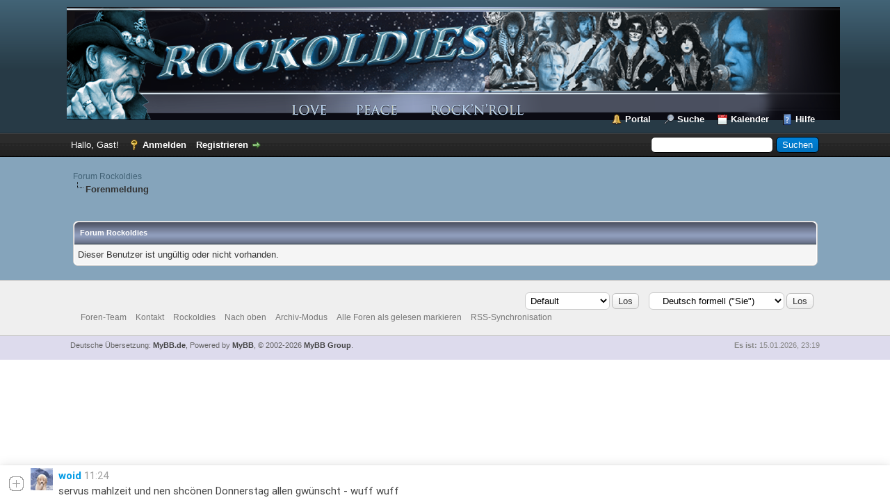

--- FILE ---
content_type: text/css
request_url: https://rockoldies.net/forum/ajaxchat_index.css
body_size: 300
content:
#chatbar {
	width: 100%;
	height: 50px;
	background-color: white;
	box-shadow: 0 6px 10px 0 rgba(0,0,0,0.14),0 1px 18px 0 rgba(0,0,0,0.12),0 3px 5px -1px rgba(0,0,0,0.3);
	position: fixed;
	bottom: 0;
	left: 0;
}
#chatbox {
	background-color: white;
  box-shadow: 0 6px 10px 0 rgba(0,0,0,0.14),0 1px 18px 0 rgba(0,0,0,0.12),0 3px 5px -1px rgba(0,0,0,0.3);
	width: 800px;
	height: 510px;
	position: fixed;
	top: 50%;
	left: 50%;
	margin-left: -400px;
	margin-top: -250px;
	z-index: 500;
}
#chatbox_inner {
	width: 790px;
	height: 500px;
	margin-top: 5px;
	margin-left: 10px;
	position: relative;
	height: 15px;
}
#chatbox_left {
	color: #888;
	position: absolute;
	left: 10px;
	text-align: left !important;
	height: 15px;
	line-height: 15px;
}
#chatbox_right{
	position: absolute;
	right: 10px;
	top: 0;
	height: 10px;
	width: 100px;
	text-align: right;
	height: 15px;
	line-height: 15px;
}
#chatbox iframe {
	border: none;
	width: 780px;
	height: 485px;
	margin: 0;
	margin-top: 15px;
	padding: 0;
}
#chatbar iframe {
	border: none;
	overflow: hidden;
}
#chatbutton {
	position: fixed;
	bottom: 11px;
	left: 11px;
}


--- FILE ---
content_type: text/json;charset=UTF-8
request_url: https://rockoldies.net/forum/xmlhttp.php?action=ajaxchat_get
body_size: 44
content:
["36358",2]

--- FILE ---
content_type: text/json;charset=UTF-8
request_url: https://rockoldies.net/forum/xmlhttp.php?action=ajaxchat_get
body_size: 431
content:
["36358",3,"<div class=\"chat\"><div class=\"info\"><span class=\"name\"><img src=\".\/uploads\/avatars\/avatar_45.gif?dateline=1588496555\" width=\"25\" class=\"char\"\/><a href=\"member.php?action=profile&amp;uid=45\" target=\"_top\">woid<\/a><\/span> <span class=\"date\">11:24<\/span><\/div><div class=\"message\">servus mahlzeit und nen shc\u00f6nen Donnerstag allen gw\u00fcnscht - wuff wuff<\/div><\/div>"]